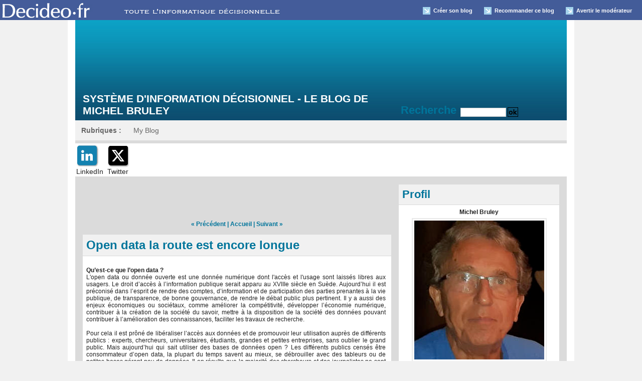

--- FILE ---
content_type: text/html; charset=UTF-8
request_url: https://www.decideo.fr/bruley/Open-data-la-route-est-encore-longue_a165.html
body_size: 9965
content:
<!DOCTYPE html PUBLIC "-//W3C//DTD XHTML 1.0 Strict//EN" "http://www.w3.org/TR/xhtml1/DTD/xhtml1-strict.dtd">
<html xmlns="http://www.w3.org/1999/xhtml" xmlns:og="http://ogp.me/ns#"  xml:lang="fr" lang="fr">
<head>
<title>Open data la route est encore longue</title>
 
<meta http-equiv="Content-Type" content="text/html; Charset=UTF-8" />
<meta name="author" lang="fr" content="Michel Bruley" />
<meta name="description" content="Qu’est-ce que l’open data ? L'open data ou donnée ouverte est une donnée numérique dont l'accès et l'usage sont laissés libres aux usagers. Le droit d’accès à l’information publique serait apparu a..." />

<meta name="geo.position" content="48.8962326;2.2575307" />
<meta property="og:type" content="article" />
<meta property="og:title" content="Open data la route est encore longue" />
<meta property="og:description" content="Qu’est-ce que l’open data ? L'open data ou donnée ouverte est une donnée numérique dont l'accès et l'usage sont laissés libres aux usagers. Le droit d’accès à l’information publique serait apparu au XVIIIe siècle en Suède. Aujourd’hui il est préconisé dans l’esprit de rendre des comptes,..." />
<meta property="og:site_name" content="Système d'Information Décisionnel | Blog de Michel Bruley" />
<meta property="twitter:card" content="summary_large_image" />
<meta property="twitter:title" content="Open data la route est encore longue" />
<meta property="twitter:description" content="Qu’est-ce que l’open data ? L'open data ou donnée ouverte est une donnée numérique dont l'accès et l'usage sont laissés libres aux usagers. Le droit d’accès à l’information publique serait apparu a..." />
<link rel="stylesheet" href="/bruley/var/style/style_1.css?v=1710845967" type="text/css" />
<link rel="alternate" media="only screen and (max-width: 640px)" href="https://www.decideo.fr/bruley/m/Open-data-la-route-est-encore-longue_a165.html" />
<link rel="canonical" href="https://www.decideo.fr/bruley/Open-data-la-route-est-encore-longue_a165.html" />
<link rel="alternate" type="application/rss+xml" title="RSS" href="/bruley/xml/syndication.rss" />
<link rel="alternate" type="application/atom+xml" title="ATOM" href="/bruley/xml/atom.xml" />
<link rel="icon" href="https://www.decideo.fr/favicon.ico?v=1559076248" type="image/x-icon" />
<link rel="shortcut icon" href="https://www.decideo.fr/favicon.ico?v=1559076248" type="image/x-icon" />
<script src="/bruley/_public/js/jquery-1.8.3.min.js?v=1731587507" type="text/javascript"></script>
<script src="/bruley/_public/js/compress_form.js?v=1731587507" type="text/javascript"></script>
<script src="/bruley/_public/js/jquery.tools-1.2.7.min.js?v=1731587507" type="text/javascript"></script>
<script src="/bruley/_public/js/compress_jquery.ibox.js?v=1731587507" type="text/javascript"></script>
<script src="/bruley/_public/js/compress_fonctions.js?v=1731587507" type="text/javascript"></script>
<script type="text/javascript">
/*<![CDATA[*//*---->*/
selected_page = ['article', '29128117'];

 var GBRedirectionMode = 'IF_FOUND';
/*--*//*]]>*/

</script>
<style type="text/css">
.mod_1955025 img, .mod_1955025 embed {
	 max-width: 589px;
}

</style>

<link rel="stylesheet" href="https://www.decideo.fr/var/style/style.1586545.css?v=1264791318" type="text/css" />
<link rel="stylesheet" href="https://www.decideo.fr/var/style/style.1586548.css?v=1264791318" type="text/css" />


<!-- Google Analytics -->
<script type="text/javascript">

  var _gaq = _gaq || [];
  _gaq.push(['_setAccount', 'UA-10546409-5']);
  _gaq.push(['_setDomainName', 'decideo.fr']);
  _gaq.push(['_setAllowHash', false]);
  _gaq.push(['_trackPageview']);

  (function() {
    var ga = document.createElement('script'); ga.type = 'text/javascript'; ga.async = true;
    ga.src = ('https:' == document.location.protocol ? 'https://ssl' : 'http://www') + '.google-analytics.com/ga.js';
    var s = document.getElementsByTagName('script')[0]; s.parentNode.insertBefore(ga, s);
  })();

</script>
 
</head>

<body class="mep1 home">

<!-- creablog_topbar 1586545 -->
<div id="mod_1586545" class="mod_1586545 wm-module fullbackground  module-creablog_topbar">
	 <div class="logo">
		 <a href="https://www.decideo.fr/index.php"><img src="https://www.decideo.fr/photo/titre_1586545.jpg?v=1220263409" alt="Actualités : analyse de données, Business Intelligence, Data Science, Big Data" /></a>
	 </div>
	 <div class="liens">
		 <img class="image middle nomargin" src="https://www.decideo.fr/_images/preset/puces/arrow57.png?v=1732287502" alt=""  /> 
		 <a href="https://www.decideo.fr/blogs/">Créer son blog</a>
		 <img class="image middle nomargin" src="https://www.decideo.fr/_images/preset/puces/arrow57.png?v=1732287502" alt=""  /> 
	 <a class="" id='pointeribox1' href="javascript:void(0)" rel="/bruley/index.php?preaction=ibox_topbar&amp;action=recommander&amp;ibox&amp;width=550"  title="">Recommander ce blog</a>

		 <img class="image middle nomargin" src="https://www.decideo.fr/_images/preset/puces/arrow57.png?v=1732287502" alt=""  /> 
	 <a class="" id='pointeribox2' href="javascript:void(0)" rel="/bruley/index.php?preaction=ibox_topbar&amp;action=alerter&amp;ibox&amp;width=550"  title="">Avertir le modérateur</a>

	 </div>
<div style="clear:both"></div>
</div>
<div id="ecart_after_1586545" class="ecart_col" style="display:none"><hr /></div>
<div id="main">
<!-- ********************************************** ZONE TITRE ********************************************** -->
<div id="main_inner">

<div id="z_col0">
<div class="z_col0_inner">

<!-- espace 1955028 -->
<div id="mod_1955028" class="mod_1955028 wm-module fullbackground "><hr /></div>
<div id="ecart_after_1955028" class="ecart_col0"><hr /></div>
<table cellpadding="0" cellspacing="0" id="mod_1955030" class="mod_1955030 wm-module module-responsive  module-combo nb-modules-2" style="position:relative">
<tr>
<td class="celcombo1">
<!-- titre 1955031 -->
<div id="ecart_before_1955031" class="ecart_col0 " style="display:none"><hr /></div>
<div id="mod_1955031" class="mod_1955031 wm-module fullbackground "><div class="fullmod">
	 <div class="titre"><a href="https://www.decideo.fr/bruley/">Système d'Information Décisionnel - Le blog de Michel Bruley</a></div>
</div></div>
</td>
<td class="celcombo2">
<!-- BLOG_recherche 2580875 -->
<div id="ecart_before_2580875" class="ecart_col0 " style="display:none"><hr /></div>
<div id="mod_2580875" class="mod_2580875 wm-module fullbackground  module-BLOG_recherche">
	 <form action="/bruley/search/" method="get">
		 <div class="cel1">
			 <label class="entete" for="keyword" style="vertical-align:bottom">Recherche </label>
			 <input type="text" id="keyword_2580875" name="keyword" class="button" style="width:87px" value=""/>
			 <input type="image" src="/_images/icones/ok_8.png?v=1731587505" alt="OK" title="OK" />
		 </div>
	 </form>
</div>
</td>
</tr>
</table>
<div id="ecart_after_1955030" class="ecart_col0"><hr /></div>

<!-- rubriques 1955029 -->
<div id="ecart_before_1955029" class="ecart_col0 " style="display:none"><hr /></div>
<div id="mod_1955029" class="mod_1955029 wm-module fullbackground  module-rubriques"><div class="fullmod">
	 <div class="liste_rubriques" style="_width:100%;_position:relative;">
		 <div class="entete left"><div class="fullmod">
			 <span>Rubriques :</span>
		 </div></div>
		 <div class="cel1 titre first">
			 <a href="/bruley/My-Blog_r0.html">
				 My Blog
			 </a>
		 </div>
		 <div class="break" style="_height:auto"></div>
	 </div>
</div></div>
<div id="ecart_after_1955029" class="ecart_col0"><hr /></div>

<!-- services_web2 3552732 -->
<div id="ecart_before_3552732" class="ecart_col0 " style="display:none"><hr /></div>
<div id="mod_3552732" class="mod_3552732 wm-module fullbackground  services_web2">
		 <div class="cel1">
					 <div class="lien">
						 <a href="http://www.linkedin.com/profile/edit?id=67207&amp;trk=hb_tab_pro_top" style="height: 46px; line-height: 46px" target="_blank"><img src="/_images/services_web2/set1/linkedin.png" alt="LinkedIn" title="LinkedIn" /></a>
						 <a href="http://www.linkedin.com/profile/edit?id=67207&amp;trk=hb_tab_pro_top" target="_blank">LinkedIn</a>
					 </div>
					 <div class="lien">
						 <a href="http://twitter.com/Michel_Bruley" style="height: 46px; line-height: 46px" target="_blank"><img src="/_images/services_web2/set1/twitter.png" alt="Twitter" title="Twitter" /></a>
						 <a href="http://twitter.com/Michel_Bruley" target="_blank">Twitter</a>
					 </div>
	 <div class="clear"></div>
		 </div>
</div>
</div>
</div>
<!-- ********************************************** FIN ZONE TITRE ****************************************** -->

<div id="z_centre">
<div class="z_centre_inner">

<!-- ********************************************** COLONNE 1 ********************************************** -->
<div class="z_colonne main-colonne" id="z_col1">
<div class="z_col_median z_col1_inner">

<!-- html 1586546 -->
	 <script type='text/javascript'>
var googletag = googletag || {};
googletag.cmd = googletag.cmd || [];
(function() {
var gads = document.createElement('script');
gads.async = true;
gads.type = 'text/javascript';
var useSSL = 'https:' == document.location.protocol;
gads.src = (useSSL ? 'https:' : 'http:') + 
'//www.googletagservices.com/tag/js/gpt.js';
var node = document.getElementsByTagName('script')[0];
node.parentNode.insertBefore(gads, node);
})();
</script>

<script type='text/javascript'>
googletag.cmd.push(function() {
googletag.defineSlot('/19151462/Decideo_Blogs_Leaderboard', [468, 60], 'div-gpt-ad-1324496596352-0').addService(googletag.pubads());
googletag.defineSlot('/19151462/Decideo_leaderboard', [728, 90], 'div-gpt-ad-1324496596352-1').addService(googletag.pubads());
googletag.defineSlot('/19151462/Decideo_news_R1', [300, 250], 'div-gpt-ad-1324496596352-2').addService(googletag.pubads());
googletag.defineSlot('/19151462/Decideo_news_Sky1', [160, 600], 'div-gpt-ad-1324496596352-3').addService(googletag.pubads());
googletag.defineSlot('/19151462/Decideo_rectangle', [300, 250], 'div-gpt-ad-1324496596352-4').addService(googletag.pubads());
googletag.pubads().enableSingleRequest();
googletag.enableServices();
});
</script>

<!-- html 4233218 -->
<div id="ecart_before_4233218" class="ecart_col1 responsive" style="display:none"><hr /></div>
	 <div align="center">
<!-- Decideo_Blogs_Leaderboard -->
<div id='div-gpt-ad-1324496596352-0' style='width:468px; height:60px;'>
<script type='text/javascript'>
googletag.cmd.push(function() { googletag.display('div-gpt-ad-1324496596352-0'); });
</script>
</div>
</div>
<br>

<!-- BLOG_main_com 1955025 -->
<div id="mod_1955025" class="mod_1955025 wm-module fullbackground module-responsive  BLOG_main_com type-1">
	 <div class="cel1">
		 <div class="navi">
			 <a href="/bruley/Analyse-de-donnees-et-techniques-de-raisonnement-de-persuasion_a169.html">« Précédent</a>
			 <span> | </span>
			 <a href="https://www.decideo.fr/bruley/">Accueil</a>
			 <span> | </span>
			 <a href="/bruley/Theorie-des-jeux-Strategie-de-cooperation-du-donnant-donnant_a164.html">Suivant »</a>
			 <div>&nbsp;</div>
		 </div>
	 <div class="general id1">
		 <div class="cel_entete" style="_height:100%;">
				 <div class="clear"></div>
			 <div class="objet-titre " style="text-align:left;">
			 <div class="titre" style="display:inline;">
					 <a  href="/bruley/Open-data-la-route-est-encore-longue_a165.html">Open data la route est encore longue</a>
			 </div>
			 </div>
		 </div>
		 <div class="cel_centre">
				 <div class="clear"></div>
			 <div class="objet-article objet-pj " style="text-align:;">
			 <div class="clear para_28350782 resize">
<div class="photo shadow right">
</div>
				 <div class="texte">
					 <div class="access">
						 					 <br />
					 <b>Qu’est-ce que l’open data ?</b>					 <br />
					 L'open data ou donnée ouverte est une donnée numérique dont l'accès et l'usage sont laissés libres aux usagers. Le droit d’accès à l’information publique serait apparu au XVIIIe siècle en Suède. Aujourd’hui il est préconisé dans l’esprit de rendre des comptes, d’information et de participation des parties prenantes à la vie publique, de transparence, de bonne gouvernance, de rendre le débat public plus pertinent. Il y a aussi des enjeux économiques ou sociétaux, comme améliorer la compétitivité, développer l’économie numérique, contribuer à la création de  la société du savoir, mettre à la disposition de la société des données pouvant contribuer à l’amélioration des connaissances, faciliter les travaux de recherche.					 <br />
					 					 <br />
					 Pour cela il est prôné de libéraliser l’accès aux données et de promouvoir leur utilisation auprès de différents publics : experts, chercheurs, universitaires, étudiants, grandes et petites entreprises, sans oublier le grand public. Mais aujourd’hui qui sait utiliser des bases de données open ? Les différents publics censés être consommateur d’open data, la plupart du temps savent au mieux, se débrouiller avec des tableurs ou de petites bases gérant peu de données. Il en résulte que la majorité des chercheurs et des journalistes ne sont pas à l’aise aujourd’hui avec l’open data. 					 <br />
					 					 <br />
					 <b>Où en est-on en matière d’open data ?</b>					 <br />
					 Il faut noter que la libéralisation des données publiques en est encore à ses balbutiements. Près de 12 ans après l’impulsion donnée par la commission européenne, sur la réutilisation des données publiques, il y a incontestablement des résultats. Cependant les pays les plus en pointe en sont à investir dans la création de structures pour libéraliser les données et voient des associations se créer qui relayent leurs efforts. La France est dans le peloton de tête. Le moins que l’on puisse dire, c’est qu’il y a encore un long chemin à faire					 <br />
					 					 <br />
					 <b>Quelles données sont éligibles à l’open data ?</b>					 <br />
					 L’Open Data ne concerne pas que les données publiques, mais aussi les données privées. Il s’agit de créer un écosystème à partir de données ouvertes : l’entreprise décide d’ouvrir certaines de ses données à des partenaires qui se chargeront de développer de nouveaux usages à partir des données de l’entreprise, d’autres données et de leur savoir-faire. Il y a quelques initiatives, comme le groupement français www.datac.fr  qui compte une quarantaine d’entreprises (grands groupes privés &amp; PME) et acteurs publics pour au-delà de la simple ouverture des données, concevoir et mettre en place de nouveaux services urbains. Il y a des secteurs traditionnels en pointe comme le Transport ou le Tourisme, ou des entreprises Sncf, La Poste … Il y a aussi des offres de conseils &amp; de services pour aider les entreprises à avancer dans ce domaine, notamment pour dégager des opportunités et mettre en œuvre des portails, des socles de type « Open Data ». 					 <br />
					 					 <br />
					 <b>Quel avenir pour l’open data ?</b>					 <br />
					 Force est donc de constater que la culture des données n’est pas encore bien développée aujourd’hui et que pour l’Open Data, la route est encore longue. Mais attention, si les données peuvent être un carburant pour l’innovation, pour la démocratie, elles ne vont pas changer le monde. C’est les gens qui le peuvent. Les données sont porteuses d’une part de vérité, mais pour être utiles, elles doivent être travaillées, elles doivent être contextualisées par exemple. C’est le fameux cycle, données, information, connaissance, et cela ne suffit pas, car au-delà de la connaissance, seule l’action est porteuse de valeur.					 <br />
					 					 <br />
					 <b>Quelques exemples de sites d’open data :</b>					 <br />
					 •	<a class="liens" href="https://www-cavgp.opendata.arcgis.com/">le Site open data de Versailles Grand Parc</a>					 <br />
					 •	<a class="liens" href="https://opendata.hauts-de-seine.fr/page/accueil/">le Site open data des Hauts-de-Seine</a>					 <br />
					 •	<a class="liens" href="https://data.sncf.com/explore/?sort=modified">le Site open data de la SNCF </a>					 <br />
					 •	<a class="liens" href="https://www.data.gouv.fr/fr/">la Plateforme ouverte des données publiques françaises </a>					 <br />
					 					 <br />
					 					 <br />
					 ***					 <br />
					 
					 </div>
				 </div>
			 </div>
	 <br/>
			 </div>
			 <div class="clear"></div>
		 </div>
		 <div class="cel_pied" style="_height:100%;">
				 <div class="clear"></div>
				 <div class="clear"></div>
			 <div class="objet-pied objet-permalien objet-commentaire " style="text-align:left;">
				 <span class="pied_page">Rédigé par Michel Bruley le Vendredi 21 Décembre 2018 à 10:21</span>
				 <span class="pied_page"> | </span>
				 <a class="pied_page" href="/bruley/Open-data-la-route-est-encore-longue_a165.html">Permalien</a>
				 <span class="pied_page"> | </span>
				 <a class="pied_page" href="/bruley/Open-data-la-route-est-encore-longue_a165.html?com#comments">
					 <img src="/_images/icones/bulle_com.png" style="vertical-align:middle" alt="Commentaires" /> {0}
				 </a>
			 </div>
		 </div>
	 </div>
	 </div>
</div>
<div id="ecart_after_1955025" class="ecart_col1"><hr /></div>

<!-- html 1586547 -->
<div id="ecart_before_1586547" class="ecart_col1 responsive" style="display:none"><hr /></div>
	 <div align="center">
<!-- Decideo_Blogs_Leaderboard -->
<div id='div-gpt-ad-1324496596352-0' style='width:468px; height:60px;'>
<script type='text/javascript'>
googletag.cmd.push(function() { googletag.display('div-gpt-ad-1324496596352-0'); });
</script>
</div>
</div>
<br>

<!-- xml 1586548 -->
<div id="ecart_before_1586548" class="ecart_col1 responsive" style="display:none"><hr /></div>
<div id="mod_1586548" class="mod_1586548 wm-module fullbackground  module-xml">
	 <div class="entete retrait_entete_"><div class="fullmod">
		 <span>> A LIRE EN CE MOMENT SUR DECIDEO</span>
	 </div></div>
	 <ul class="xml">
		 <li class="cel1 first">
			 <h3 class="titre">
					 <img class="image middle nomargin" src="https://www.decideo.fr/_images/preset/puces/arrow29.gif?v=1732287502" alt=""  /> 
				 <a href="https://www.decideo.fr/IA-industrielle-sans-donnees-fiables-l-intelligence-artificielle-est-inutile_a14525.html"  target="_blank">
					 IA industrielle : sans données fiables, l’intelligence artificielle est inutile
				 </a>
			 </h3>
			 <div class="photo">
				 <a href="https://www.decideo.fr/IA-industrielle-sans-donnees-fiables-l-intelligence-artificielle-est-inutile_a14525.html"  target="_blank"><img src="https://www.decideo.fr/photo/art/imagette/93826738-65509478.jpg" class="image" width="48" alt="https://www.decideo.fr/IA-industrielle-sans-donnees-fiables-l-intelligence-artificielle-est-inutile_a14525.html" /></a>
			 </div>
			 <div class="texte">
				 <a href="https://www.decideo.fr/IA-industrielle-sans-donnees-fiables-l-intelligence-artificielle-est-inutile_a14525.html"  target="_blank">L’intelligence artificielle s’impose aujourd’hui comme un levier stratégique dans l’industrie. Maintenance prédictive, optimisation des procédés...</a>
			 </div>
			 <div class="clear"></div>
		 </li>
		 <li class="cel2">
			 <h3 class="titre">
					 <img class="image middle nomargin" src="https://www.decideo.fr/_images/preset/puces/arrow29.gif?v=1732287502" alt=""  /> 
				 <a href="https://www.decideo.fr/Selon-la-quatrieme-etude-de-Precisely-et-LeBow-la-confiance-dans-l-IA-depasse-le-niveau-de-preparation-alors-que-les_a14524.html"  target="_blank">
					 Selon la quatrième étude de Precisely et LeBow, la confiance dans l'IA dépasse le niveau de préparation, alors que les lacunes en matière d'intégrité des données persistent
				 </a>
			 </h3>
			 <div class="texte">
				 <a href="https://www.decideo.fr/Selon-la-quatrieme-etude-de-Precisely-et-LeBow-la-confiance-dans-l-IA-depasse-le-niveau-de-preparation-alors-que-les_a14524.html"  target="_blank">L'étude menée par Precisely et le Center for Applied AI and Business Analytics du LeBow College of Business de l'université Drexel révèle des lacune...</a>
			 </div>
		 </li>
		 <li class="cel1">
			 <h3 class="titre">
					 <img class="image middle nomargin" src="https://www.decideo.fr/_images/preset/puces/arrow29.gif?v=1732287502" alt=""  /> 
				 <a href="https://www.decideo.fr/AESIO-Mutuelle-accelere-son-utilisation-des-donnees-avec-Qlik-Cloud_a14523.html"  target="_blank">
					 AÉSIO Mutuelle accélère son utilisation des données avec Qlik Cloud
				 </a>
			 </h3>
			 <div class="texte">
				 <a href="https://www.decideo.fr/AESIO-Mutuelle-accelere-son-utilisation-des-donnees-avec-Qlik-Cloud_a14523.html"  target="_blank">Les équipes métier d'AÉSIO Mutuelle exploitent en toute autonomie les données de l'entreprise pour gagner en réactivité et développer sa dat...</a>
			 </div>
		 </li>
		 <li class="cel2">
			 <h3 class="titre">
					 <img class="image middle nomargin" src="https://www.decideo.fr/_images/preset/puces/arrow29.gif?v=1732287502" alt=""  /> 
				 <a href="https://www.decideo.fr/IA-interdites-quand-l-usage-devient-risque-et-inacceptable_a14522.html"  target="_blank">
					 IA interdites : quand l’usage devient risqué et inacceptable
				 </a>
			 </h3>
			 <div class="photo">
				 <a href="https://www.decideo.fr/IA-interdites-quand-l-usage-devient-risque-et-inacceptable_a14522.html"  target="_blank"><img src="https://www.decideo.fr/photo/art/imagette/93811204-65502622.jpg" class="image" width="48" alt="https://www.decideo.fr/IA-interdites-quand-l-usage-devient-risque-et-inacceptable_a14522.html" /></a>
			 </div>
			 <div class="texte">
				 <a href="https://www.decideo.fr/IA-interdites-quand-l-usage-devient-risque-et-inacceptable_a14522.html"  target="_blank">L’intelligence artificielle s’installe partout dans les organisations, des administrations aux plateformes en ligne. Derrière cette accélération s...</a>
			 </div>
			 <div class="clear"></div>
		 </li>
		 <li class="cel1">
			 <h3 class="titre">
					 <img class="image middle nomargin" src="https://www.decideo.fr/_images/preset/puces/arrow29.gif?v=1732287502" alt=""  /> 
				 <a href="https://www.decideo.fr/Etude-IBM-l-IA-moteur-d-une-croissance-plus-intelligente-des-entreprises-en-France-d-ici-2030_a14521.html"  target="_blank">
					 Etude IBM : l’IA, moteur d’une croissance plus intelligente des entreprises en France d’ici 2030
				 </a>
			 </h3>
			 <div class="texte">
				 <a href="https://www.decideo.fr/Etude-IBM-l-IA-moteur-d-une-croissance-plus-intelligente-des-entreprises-en-France-d-ici-2030_a14521.html"  target="_blank">En France : 80 % des dirigeants prévoient une contribution significative de l’IA aux revenus de leur entreprise d’ici 2030. Les dirigeants prévoien...</a>
			 </div>
		 </li>
		 <li class="cel2">
			 <h3 class="titre">
					 <img class="image middle nomargin" src="https://www.decideo.fr/_images/preset/puces/arrow29.gif?v=1732287502" alt=""  /> 
				 <a href="https://www.decideo.fr/ABBYY-lance-Vantage-3-0-integrant-directement-l-IA-generative-et-offrant-des-capacites-avancees-de-conformite-et-de_a14520.html"  target="_blank">
					 ABBYY lance Vantage 3.0, intégrant directement l’IA générative et offrant des capacités avancées de conformité et de confidentialité
				 </a>
			 </h3>
			 <div class="texte">
				 <a href="https://www.decideo.fr/ABBYY-lance-Vantage-3-0-integrant-directement-l-IA-generative-et-offrant-des-capacites-avancees-de-conformite-et-de_a14520.html"  target="_blank">Des améliorations supplémentaires aident les organisations à optimiser les flux de travail documentaires, à réduire les coûts de traitement et...</a>
			 </div>
		 </li>
		 <li class="cel1">
			 <h3 class="titre">
					 <img class="image middle nomargin" src="https://www.decideo.fr/_images/preset/puces/arrow29.gif?v=1732287502" alt=""  /> 
				 <a href="https://www.decideo.fr/Sage-Copilot-place-l-IA-au-coeur-des-ERP-des-PME-industrielles-et-de-la-distribution_a14519.html"  target="_blank">
					 Sage Copilot place l’IA au cœur des ERP des PME industrielles et de la distribution
				 </a>
			 </h3>
			 <div class="texte">
				 <a href="https://www.decideo.fr/Sage-Copilot-place-l-IA-au-coeur-des-ERP-des-PME-industrielles-et-de-la-distribution_a14519.html"  target="_blank">Sage, éditeur de solutions de gestion pour les petites et moyennes entreprises (PME), annonce l’intégration de Sage Copilot à Sage Operation...</a>
			 </div>
		 </li>
		 <li class="cel2">
			 <h3 class="titre">
					 <img class="image middle nomargin" src="https://www.decideo.fr/_images/preset/puces/arrow29.gif?v=1732287502" alt=""  /> 
				 <a href="https://www.decideo.fr/Fivetran-structure-l-alimentation-data-temps-reel-de-Saint-Maclou_a14518.html"  target="_blank">
					 Fivetran structure l’alimentation data temps réel de Saint-Maclou
				 </a>
			 </h3>
			 <div class="texte">
				 <a href="https://www.decideo.fr/Fivetran-structure-l-alimentation-data-temps-reel-de-Saint-Maclou_a14518.html"  target="_blank">Stack de données : Fivetran, Snowflake, DBT Core, Qlik Cloud Connecteurs : près de 15 connecteurs Fivetran (SQL Server, ERP, WMS, Salesforce, source...</a>
			 </div>
		 </li>
		 <li class="cel1">
			 <h3 class="titre">
					 <img class="image middle nomargin" src="https://www.decideo.fr/_images/preset/puces/arrow29.gif?v=1732287502" alt=""  /> 
				 <a href="https://www.decideo.fr/IBM-lance-le-service-Enterprise-Advantage-pour-aider-les-entreprises-a-deployer-l-IA-agentique-a-grande-echelle_a14517.html"  target="_blank">
					 IBM lance le service Enterprise Advantage pour aider les entreprises à déployer l’IA agentique à grande échelle
				 </a>
			 </h3>
			 <div class="texte">
				 <a href="https://www.decideo.fr/IBM-lance-le-service-Enterprise-Advantage-pour-aider-les-entreprises-a-deployer-l-IA-agentique-a-grande-echelle_a14517.html"  target="_blank">Ce nouveau service de conseil basé sur l’IA fournit une plateforme sécurisée, des standards partagés et des ressources IA réutilisables pour aide...</a>
			 </div>
		 </li>
		 <li class="cel2 last">
			 <h3 class="titre">
					 <img class="image middle nomargin" src="https://www.decideo.fr/_images/preset/puces/arrow29.gif?v=1732287502" alt=""  /> 
				 <a href="https://www.decideo.fr/Atos-reconnu-comme-leader-dans-le-Provider-Lens-2025-d-ISG-pour-les-services-d-analytique-avancee-et-d-IA_a14516.html"  target="_blank">
					 Atos reconnu comme leader dans le Provider Lens 2025 d’ISG pour les services d'analytique avancée et d'IA
				 </a>
			 </h3>
			 <div class="texte">
				 <a href="https://www.decideo.fr/Atos-reconnu-comme-leader-dans-le-Provider-Lens-2025-d-ISG-pour-les-services-d-analytique-avancee-et-d-IA_a14516.html"  target="_blank">Atos, un leader mondial de la transformation digitale accélérée par l’IA, a été positionné comme leader dans le rapport ISG Provider Lens® Advance...</a>
			 </div>
		 </li>
	 </ul>
</div>
</div>
</div>
<!-- ********************************************** FIN COLONNE 1 ****************************************** -->

<!-- ********************************************** COLONNE 2 ********************************************** -->
<div class="z_colonne" id="z_col2">
<div class="z_col_median z_col2_inner">

<!-- BLOG_presentation 1955020 -->
<div id="mod_1955020" class="mod_1955020 wm-module fullbackground  module-BLOG_presentation">
	 <div class="entete"><div class="fullmod">
		 <span>Profil</span>
	 </div></div>
	 <div class="cel1">
		 <div class="titre">
			 Michel Bruley
		 </div>
		 <div class="titre photo">
			 <img src="/bruley/photo/mod-1955020-1.png?v=1603369494" style="max-width:304px" class="image" alt="Michel Bruley" />
		 </div>
		 <div class="clear"></div>
	 </div>
</div>
<div id="ecart_after_1955020" class="ecart_col2"><hr /></div>

<!-- annuaire 1955026 -->
<div id="mod_1955026" class="mod_1955026 wm-module fullbackground  module-annuaire">
	 <div class="entete"><div class="fullmod">
		 <span>Liste de liens</span>
	 </div></div>
	 <div class="annuaire">
		 <div class="cel1 first">
			 <div class="inner">
			 <div class="lien">
				 <a target="_blank" href="https://www.decideo.fr/bruley/docs/5%20-%20Propos%20sur%20d%27%27autres%20sujets%202025.pdf">Propos sur divers sujets - (Compilation n°1)</a>
			 </div>
				 <div class="clear"></div>
			 </div>
		 </div>
		 <div class="cel1">
			 <div class="inner">
			 <div class="lien">
				 <a target="_blank" href="https://www.decideo.fr/bruley/docs/1%20-%20SID.pdf">Système d’information décisionnel (n°2) </a>
			 </div>
				 <div class="clear"></div>
			 </div>
		 </div>
		 <div class="cel1">
			 <div class="inner">
			 <div class="lien">
				 <a target="_blank" href="https://www.decideo.fr/bruley/docs/3%20-%20Religion%202025.pdf">Religion - (compilation n°2)</a>
			 </div>
				 <div class="clear"></div>
			 </div>
		 </div>
		 <div class="cel1">
			 <div class="inner">
			 <div class="lien">
				 <a target="_blank" href="https://www.decideo.fr/bruley/docs/2%20-%20Histoire%202025.pdf">Histoire - (Compilation n°2)</a>
			 </div>
				 <div class="clear"></div>
			 </div>
		 </div>
		 <div class="cel1">
			 <div class="inner">
			 <div class="lien">
				 <a target="_blank" href="https://www.decideo.fr/bruley/docs/4%20-%20Famille.pdf">Textes de famille</a>
			 </div>
				 <div class="clear"></div>
			 </div>
		 </div>
		 <div class="cel1">
			 <div class="inner">
			 <div class="lien">
				 <a target="_blank" href="https://mabatim.info/author/brum2132/">Mes contributions à M@batim</a>
			 </div>
				 <div class="clear"></div>
			 </div>
		 </div>
		 <div class="cel1">
			 <div class="inner">
			 <div class="lien">
				 <a target="_blank" href="http://www.decideo.fr/author/michel-bruley/?">Une partie de mes contributions à DECIDEO</a>
			 </div>
				 <div class="clear"></div>
			 </div>
		 </div>
		 <div class="cel1">
			 <div class="inner">
			 <div class="lien">
				 <a target="_blank" href="https://twitter.com/Michel_Bruley">Mon compte Twitter</a>
			 </div>
				 <div class="clear"></div>
			 </div>
		 </div>
		 <div class="cel1">
			 <div class="inner">
			 <div class="lien">
				 <a target="_blank" href="http://fr.scribd.com/mbruley_1">Mon compte Scribd</a>
			 </div>
				 <div class="clear"></div>
			 </div>
		 </div>
		 <div class="cel1">
			 <div class="inner">
			 <div class="lien">
				 <a target="_blank" href="http://fr.slideshare.net/MichelBruley">Mon compte Slides Share </a>
			 </div>
				 <div class="clear"></div>
			 </div>
		 </div>
		 <div class="cel1">
			 <div class="inner">
			 <div class="lien">
				 <a target="_blank" href="http://bruley.over-blog.com/">My blog in English</a>
			 </div>
				 <div class="clear"></div>
			 </div>
		 </div>
		 <div class="cel1 last">
			 <div class="inner">
			 <div class="lien">
				 <a target="_blank" href="http://www.linkedin.com/in/michelbruley">Profil linkedin de Michel Bruley</a>
			 </div>
				 <div class="clear"></div>
			 </div>
		 </div>
	 </div>
</div>
<div id="ecart_after_1955026" class="ecart_col2"><hr /></div>

<!-- BLOG_recent 1955022 -->
<div id="ecart_before_1955022" class="ecart_col2 responsive" style="display:none"><hr /></div>
<div id="mod_1955022" class="mod_1955022 wm-module fullbackground  module-BLOG_recent">
	 <div class="entete"><div class="fullmod">
		 <span>Dernières notes</span>
	 </div></div>
	 <div class="notes">
		 <div class="cel1 first">
			 <div class="titre">
				 <a href="/bruley/Aphorismes-et-citations-peuvent-aider-a-notre-reflexion-7e-serie_a243.html">Aphorismes et citations peuvent aider à notre réflexion : 7e série</a>
				 <span class="date"> 19/01/2026</span>
			 </div>
		 </div>
		 <div class="cel1">
			 <div class="titre">
				 <a href="/bruley/Aphorismes-et-citations-peuvent-aider-a-notre-reflexion-6e-serie_a241.html">Aphorismes et citations peuvent aider à notre réflexion : 6e série</a>
				 <span class="date"> 22/12/2025</span>
			 </div>
		 </div>
		 <div class="cel1">
			 <div class="titre">
				 <a href="/bruley/Aphorismes-et-citations-peuvent-aider-a-notre-reflexion-5e-serie_a240.html">Aphorismes et citations peuvent aider à notre réflexion : 5e série</a>
				 <span class="date"> 24/11/2025</span>
			 </div>
		 </div>
		 <div class="cel1">
			 <div class="titre">
				 <a href="/bruley/Aphorismes-et-citations-peuvent-aider-a-notre-reflexion-4e-serie_a239.html">Aphorismes et citations peuvent aider à notre réflexion : 4e série</a>
				 <span class="date"> 20/10/2025</span>
			 </div>
		 </div>
		 <div class="cel1">
			 <div class="titre">
				 <a href="/bruley/Aphorismes-et-citations-peuvent-aider-a-notre-reflexion-3e-serie-2e-partie_a238.html">Aphorismes et citations peuvent aider à notre réflexion : 3e série – 2e partie</a>
				 <span class="date"> 25/09/2025</span>
			 </div>
		 </div>
		 <div class="cel1">
			 <div class="titre">
				 <a href="/bruley/Aphorismes-et-citations-peuvent-aider-a-notre-reflexion-3e-serie_a237.html">Aphorismes et citations peuvent aider à notre réflexion : 3e série</a>
				 <span class="date"> 21/08/2025</span>
			 </div>
		 </div>
		 <div class="cel1">
			 <div class="titre">
				 <a href="/bruley/Aphorismes-et-citations-peuvent-aider-a-notre-reflexion-2-serie-2e-partie_a235.html">Aphorismes et citations peuvent aider à notre réflexion : 2° série – 2e partie</a>
				 <span class="date"> 27/07/2025</span>
			 </div>
		 </div>
		 <div class="cel1">
			 <div class="titre">
				 <a href="/bruley/Aphorismes-et-citations-peuvent-aider-a-notre-reflexion-2-serie-1-partie_a234.html">Aphorismes et citations peuvent aider à notre réflexion : 2° série – 1° partie</a>
				 <span class="date"> 30/06/2025</span>
			 </div>
		 </div>
		 <div class="cel1">
			 <div class="titre">
				 <a href="/bruley/Aphorismes-et-citations-peuvent-aider-a-notre-reflexion-1-serie_a232.html">Aphorismes et citations peuvent aider à notre réflexion : 1° série</a>
				 <span class="date"> 08/05/2025</span>
			 </div>
		 </div>
		 <div class="cel1 last">
			 <div class="titre">
				 <a href="/bruley/Politique-instrumentalisation-faiblesse-interventionnisme_a231.html">Politique : instrumentalisation, faiblesse, interventionnisme …</a>
				 <span class="date"> 26/01/2025</span>
			 </div>
		 </div>
	 </div>
</div>
<div id="ecart_after_1955022" class="ecart_col2"><hr /></div>

<!-- galerie 1955095 -->
<div id="mod_1955095" class="mod_1955095  module-galerie type-1"><div class="fullmod">
	 <div class="entete"><div class="fullmod">
		 <span>Galerie</span>
	 </div></div>
			 <div class="cel1 alone nb-col-3  without_text" style="overflow:hidden;padding-top:7px;padding-bottom:7px">
				 <div class="col clear-x2 clear-x3 clear-x4" style="float:left;position:relative;width:91px;;">
					 <a href="https://www.decideo.fr/bruley/photos/scan0578-jpg_gp491249.html"><img src="https://www.decideo.fr/bruley/photo/gal/min/mgal-491249.jpg?v=1236424895" alt="scan0578.jpg" title="scan0578.jpg" width="88" class="vignette" style=";" /></a>
				 </div>
				 <div class="col" style="float:left;position:relative;width:91px;;">
					 <a href="https://www.decideo.fr/bruley/photos/B6-JPG_gp482061.html"><img src="https://www.decideo.fr/bruley/photo/gal/min/mgal-482061.jpg?v=1235662513" alt="B6.JPG" title="B6.JPG" width="88" class="vignette" style=";" /></a>
				 </div>
				 <div class="col clear-x2" style="float:left;position:relative;width:91px;;margin-right:0">
					 <a href="https://www.decideo.fr/bruley/photos/B1-JPG_gp482058.html"><img src="https://www.decideo.fr/bruley/photo/gal/min/mgal-482058.jpg?v=1235662474" alt="B1.JPG" title="B1.JPG" width="88" class="vignette" style=";" /></a>
				 </div>
				 <div class="clear"></div>
				 <div class="col clear-x3" style="float:left;position:relative;width:91px;;">
					 <a href="https://www.decideo.fr/bruley/photos/A-JPG_gp482055.html"><img src="https://www.decideo.fr/bruley/photo/gal/min/mgal-482055.jpg?v=1235662452" alt="A.JPG" title="A.JPG" width="88" class="vignette" style=";" /></a>
				 </div>
				 <div class="col clear-x2 clear-x4" style="float:left;position:relative;width:91px;;">
					 <a href="https://www.decideo.fr/bruley/photos/B4-jpg_gp482060.html"><img src="https://www.decideo.fr/bruley/photo/gal/min/mgal-482060.jpg?v=1235662503" alt="B4.jpg" title="B4.jpg" width="88" class="vignette" style=";" /></a>
				 </div>
				 <div class="col" style="float:left;position:relative;width:91px;;margin-right:0">
					 <a href="https://www.decideo.fr/bruley/photos/B8-jpg_gp482063.html"><img src="https://www.decideo.fr/bruley/photo/gal/min/mgal-482063.jpg?v=1235662521" alt="B8.jpg" title="B8.jpg" width="88" class="vignette" style=";" /></a>
				 </div>
				 <div class="clear"></div>
				 <div class="clear clearimportant"></div>
			 </div>
</div></div>
<div id="ecart_after_1955095" class="ecart_col2"><hr /></div>

<!-- BLOG_feed 1955023 -->
<div id="ecart_before_1955023" class="ecart_col2 responsive" style="display:none"><hr /></div>
<div id="mod_1955023" class="mod_1955023 wm-module fullbackground  module-BLOG_feed">
	 <div class="cel1">
		 <div class="texte">
			 <a target="_blank" href="/bruley/xml/syndication.rss"><img src="/_images/icones/rss.gif" alt="RSS" class="image" /></a>
			 <a target="_blank" href="/bruley/xml/atom.xml"><img src="/_images/icones/atom.gif" alt="ATOM" class="image" /></a>
			 <a target="_blank" href="/bruley/xml/comment.rss"><img src="/_images/icones/syndication-rss-comment.gif" alt="RSS comment" class="image" /></a>
			 <a target="_blank" href="/bruley/xml/podcast.xml"><img src="/_images/icones/rss-podcast.gif" alt="PODCAST" class="image" /></a>
			 <a target="_blank" href="https://www.decideo.fr/bruley/m/"><img src="/_images/icones/rss-mobile.gif" alt="Mobile" class="image" /></a>
		 </div>
	 </div>
</div>
<div id="ecart_after_1955023" class="ecart_col2"><hr /></div>

<!-- BLOG_archive 1955021 -->
<div id="mod_1955021" class="mod_1955021 wm-module fullbackground  module-BLOG_archive">
	 <div class="entete"><div class="fullmod">
		 <span>Archives</span>
	 </div></div>
	 <div class="inner">
		 <ul class="liste_agenda">
			 <li class="cel1 first">
				 <div class="timeline">
					 <a href="/bruley/archives/2026/01/">Janvier&nbsp;2026&nbsp;(1)</a>
				 </div>
			 </li>
			 <li class="cel1">
				 <div class="timeline">
					 <a href="/bruley/archives/2025/12/">Décembre&nbsp;2025&nbsp;(1)</a>
				 </div>
			 </li>
			 <li class="cel1">
				 <div class="timeline">
					 <a href="/bruley/archives/2025/11/">Novembre&nbsp;2025&nbsp;(1)</a>
				 </div>
			 </li>
			 <li class="cel1">
				 <div class="timeline">
					 <a href="/bruley/archives/2025/10/">Octobre&nbsp;2025&nbsp;(1)</a>
				 </div>
			 </li>
			 <li class="cel1">
				 <div class="timeline">
					 <a href="/bruley/archives/2025/09/">Septembre&nbsp;2025&nbsp;(1)</a>
				 </div>
			 </li>
			 <li class="cel1">
				 <div class="timeline">
					 <a href="/bruley/archives/2025/08/">Août&nbsp;2025&nbsp;(1)</a>
				 </div>
			 </li>
			 <li class="cel1">
				 <div class="timeline">
					 <a href="/bruley/archives/2025/07/">Juillet&nbsp;2025&nbsp;(1)</a>
				 </div>
			 </li>
			 <li class="cel1">
				 <div class="timeline">
					 <a href="/bruley/archives/2025/06/">Juin&nbsp;2025&nbsp;(1)</a>
				 </div>
			 </li>
			 <li class="cel1">
				 <div class="timeline">
					 <a href="/bruley/archives/2025/05/">Mai&nbsp;2025&nbsp;(1)</a>
				 </div>
			 </li>
			 <li class="cel1">
				 <div class="timeline">
					 <a href="/bruley/archives/2025/01/">Janvier&nbsp;2025&nbsp;(1)</a>
				 </div>
			 </li>
			 <li class="cel1">
				 <div class="timeline">
					 <a href="/bruley/archives/2024/10/">Octobre&nbsp;2024&nbsp;(1)</a>
				 </div>
			 </li>
			 <li class="cel1">
				 <div class="timeline">
					 <a href="/bruley/archives/2024/09/">Septembre&nbsp;2024&nbsp;(1)</a>
				 </div>
			 </li>
			 <li class="cel1">
				 <div class="timeline">
					 <a href="/bruley/archives/2024/07/">Juillet&nbsp;2024&nbsp;(1)</a>
				 </div>
			 </li>
			 <li class="cel1">
				 <div class="timeline">
					 <a href="/bruley/archives/2024/04/">Avril&nbsp;2024&nbsp;(1)</a>
				 </div>
			 </li>
			 <li class="cel1">
				 <div class="timeline">
					 <a href="/bruley/archives/2024/03/">Mars&nbsp;2024&nbsp;(1)</a>
				 </div>
			 </li>
			 <li class="cel1">
				 <div class="timeline">
					 <a href="/bruley/archives/2024/01/">Janvier&nbsp;2024&nbsp;(1)</a>
				 </div>
			 </li>
			 <li class="cel1">
				 <div class="timeline">
					 <a href="/bruley/archives/2023/09/">Septembre&nbsp;2023&nbsp;(1)</a>
				 </div>
			 </li>
			 <li class="cel1">
				 <div class="timeline">
					 <a href="/bruley/archives/2023/07/">Juillet&nbsp;2023&nbsp;(1)</a>
				 </div>
			 </li>
			 <li class="cel1">
				 <div class="timeline">
					 <a href="/bruley/archives/2023/05/">Mai&nbsp;2023&nbsp;(1)</a>
				 </div>
			 </li>
			 <li class="cel1">
				 <div class="timeline">
					 <a href="/bruley/archives/2023/04/">Avril&nbsp;2023&nbsp;(1)</a>
				 </div>
			 </li>
			 <li class="cel1">
				 <div class="timeline">
					 <a href="/bruley/archives/2023/01/">Janvier&nbsp;2023&nbsp;(1)</a>
				 </div>
			 </li>
			 <li class="cel1">
				 <div class="timeline">
					 <a href="/bruley/archives/2022/11/">Novembre&nbsp;2022&nbsp;(1)</a>
				 </div>
			 </li>
			 <li class="cel1">
				 <div class="timeline">
					 <a href="/bruley/archives/2022/09/">Septembre&nbsp;2022&nbsp;(1)</a>
				 </div>
			 </li>
			 <li class="cel1">
				 <div class="timeline">
					 <a href="/bruley/archives/2022/07/">Juillet&nbsp;2022&nbsp;(1)</a>
				 </div>
			 </li>
			 <li class="cel1">
				 <div class="timeline">
					 <a href="/bruley/archives/2022/05/">Mai&nbsp;2022&nbsp;(1)</a>
				 </div>
			 </li>
			 <li class="cel1">
				 <div class="timeline">
					 <a href="/bruley/archives/2022/03/">Mars&nbsp;2022&nbsp;(1)</a>
				 </div>
			 </li>
			 <li class="cel1">
				 <div class="timeline">
					 <a href="/bruley/archives/2022/01/">Janvier&nbsp;2022&nbsp;(2)</a>
				 </div>
			 </li>
			 <li class="cel1">
				 <div class="timeline">
					 <a href="/bruley/archives/2021/12/">Décembre&nbsp;2021&nbsp;(1)</a>
				 </div>
			 </li>
			 <li class="cel1">
				 <div class="timeline">
					 <a href="/bruley/archives/2021/10/">Octobre&nbsp;2021&nbsp;(1)</a>
				 </div>
			 </li>
			 <li class="cel1">
				 <div class="timeline">
					 <a href="/bruley/archives/2021/09/">Septembre&nbsp;2021&nbsp;(1)</a>
				 </div>
			 </li>
			 <li class="cel1">
				 <div class="timeline">
					 <a href="/bruley/archives/2021/08/">Août&nbsp;2021&nbsp;(1)</a>
				 </div>
			 </li>
			 <li class="cel1">
				 <div class="timeline">
					 <a href="/bruley/archives/2021/07/">Juillet&nbsp;2021&nbsp;(1)</a>
				 </div>
			 </li>
			 <li class="cel1">
				 <div class="timeline">
					 <a href="/bruley/archives/2021/06/">Juin&nbsp;2021&nbsp;(1)</a>
				 </div>
			 </li>
			 <li class="cel1">
				 <div class="timeline">
					 <a href="/bruley/archives/2021/05/">Mai&nbsp;2021&nbsp;(1)</a>
				 </div>
			 </li>
			 <li class="cel1">
				 <div class="timeline">
					 <a href="/bruley/archives/2021/04/">Avril&nbsp;2021&nbsp;(1)</a>
				 </div>
			 </li>
			 <li class="cel1">
				 <div class="timeline">
					 <a href="/bruley/archives/2021/03/">Mars&nbsp;2021&nbsp;(1)</a>
				 </div>
			 </li>
			 <li class="cel1">
				 <div class="timeline">
					 <a href="/bruley/archives/2021/02/">Février&nbsp;2021&nbsp;(1)</a>
				 </div>
			 </li>
			 <li class="cel1 last">
				 <div class="timeline">
					 <a href="/bruley/archives/2021/01/">Janvier&nbsp;2021&nbsp;(1)</a>
				 </div>
			 </li>
		 </ul>
	 </div>
</div>
<div id="ecart_after_1955021" class="ecart_col2"><hr /></div>

<!-- rubriques 62124127 -->
<div id="ecart_before_62124127" class="ecart_col2 responsive" style="display:none"><hr /></div>
<div id="mod_62124127" class="mod_62124127 wm-module fullbackground  module-rubriques"><div class="fullmod">
	 <div class="entete"><div class="fullmod">
		 <span>Rubriques</span>
	 </div></div>
	 <div class="liste_rubriques" style="_width:100%;_position:relative;">
		 <div class="cel1 titre first">
			 <a href="/bruley/My-Blog_r0.html">
				 My Blog
			 </a>
		 </div>
	 </div>
</div></div>
<div id="ecart_after_62124127" class="ecart_col2"><hr /></div>

<!-- rubriques 62124134 -->
<div id="ecart_before_62124134" class="ecart_col2 responsive" style="display:none"><hr /></div>
<div id="mod_62124134" class="mod_62124134 wm-module fullbackground  module-rubriques"><div class="fullmod">
	 <div class="entete"><div class="fullmod">
		 <span>Rubriques</span>
	 </div></div>
	 <div class="liste_rubriques" style="_width:100%;_position:relative;">
		 <div class="cel1 titre first">
			 <a href="/bruley/My-Blog_r0.html">
				 My Blog
			 </a>
		 </div>
	 </div>
</div></div>
</div>
</div>
<!-- ********************************************** FIN COLONNE 2 ****************************************** -->

</div>
</div>

<!-- ********************************************** ZONE OURS ********************************************** -->
<div id="z_col100">
<div class="z_col100_inner">

<!-- BLOG_ours 1955024 -->
<div id="mod_1955024" class="mod_1955024 wm-module fullbackground  module-BLOG_ours"><div class="fullmod">
	 <div class="legal">
		 
	 </div>
	 <div class="bouton">
	 </div>
	 <div class="bouton">
		 <a href="http://www.wmaker.net/" target="_blank" title="Créer son site web avec WMaker.net">Powered by WM</a>
	 </div>
</div></div>
</div>
</div>
<!-- ********************************************** FIN ZONE OURS ****************************************** -->

</div>
</div>
<script type="text/javascript">
/*<![CDATA[*//*---->*/

ok_search = false;
var search = document.location.pathname.replace(/^(.*)\/search\/([^\/]+)\/?(.*)$/, '$2');
if (search != '' && search != document.location.pathname)   { 
    ok_search = true;
} else {
    search = document.location.search.replace(/^\?(.*)&?keyword=([^&]*)&?(.*)/, '$2');
    if (search != '' && search != document.location.search) ok_search = true;
}
if (ok_search) { $('#keyword_safe_2580875').hide(); $('#keyword_2580875').val(decodeURIComponent(search).replace('+', ' ')).show();}

	
	var maxWidth3552732 = 0;
	$('.mod_3552732 div.lien').each(function() { 
		width = $(this).innerWidth();
		if (width > maxWidth3552732)	maxWidth3552732 = width;
	});
	
	$('.mod_3552732 div.lien').each(function() {
		width = $(this).innerWidth();
		if (width <= maxWidth3552732)	$(this).css('width', maxWidth3552732 + 'px');
	});
	 
/*--*//*]]>*/
</script>
</body>

</html>


--- FILE ---
content_type: text/html; charset=utf-8
request_url: https://www.google.com/recaptcha/api2/aframe
body_size: 267
content:
<!DOCTYPE HTML><html><head><meta http-equiv="content-type" content="text/html; charset=UTF-8"></head><body><script nonce="Os5BcpTyZAVTHmdn8MQCmw">/** Anti-fraud and anti-abuse applications only. See google.com/recaptcha */ try{var clients={'sodar':'https://pagead2.googlesyndication.com/pagead/sodar?'};window.addEventListener("message",function(a){try{if(a.source===window.parent){var b=JSON.parse(a.data);var c=clients[b['id']];if(c){var d=document.createElement('img');d.src=c+b['params']+'&rc='+(localStorage.getItem("rc::a")?sessionStorage.getItem("rc::b"):"");window.document.body.appendChild(d);sessionStorage.setItem("rc::e",parseInt(sessionStorage.getItem("rc::e")||0)+1);localStorage.setItem("rc::h",'1769303078238');}}}catch(b){}});window.parent.postMessage("_grecaptcha_ready", "*");}catch(b){}</script></body></html>

--- FILE ---
content_type: text/css
request_url: https://www.decideo.fr/bruley/var/style/style_1.css?v=1710845967
body_size: 5347
content:
body, .body {margin: 0;padding: 0.1px;height: 100%;font-family: "Arial", sans-serif;background-color: #F1F1F1;background-image : none;}#main {position: relative;width: 980px;margin: 0 auto;border-left: 15px #FFFFFF solid;border-right: 15px #FFFFFF solid;}#main_table_inner {border-spacing: 0;width: 980px;padding: 0;background-color: #DBDBDB;}#main_inner {position: static;width: auto;display: block;background-color: #DBDBDB;}#z_col130 {position: relative;//position: auto;}.z_col130_td_inner {vertical-align: top;padding: 0;background-color: transparent;}.z_col130_inner {background-color: transparent;}#z_col130 .z_col130_inner {height: 0px;}#z_col130 div.ecart_col130 {height: 0px;}#z_col130 div.ecart_col130 hr{display: none;}#z_centre {position: relative;width: 100%;}.z_centre_inner {overflow: hidden;width: 100%;display: block;}#z_col0 {position: relative;//position: auto;}.z_col0_td_inner {vertical-align: top;padding: 0;background-color: transparent;background-repeat:repeat-x ;}.z_col0_inner {position: static;display: block;background-color: transparent;background-image: url(https://www.decideo.fr/bruley/photo/background_colonne-1-0.jpg?v=1218466658);background-repeat:repeat-x ;}#z_col0 .z_col0_inner {padding: 20px 0px 0px 0px;}#z_col0 div.ecart_col0 {height: 5px;}#z_col0 div.ecart_col0 hr{display: none;}#z_col1, #z_col2 {display:inline;position: relative;//position: auto;float:left;min-height: 1px;}#z_col1 {height: 100%;width: 645px;}.z_col1_td_inner {vertical-align: top;padding: 0;width: 645px;background-color: transparent;}.z_col1_inner {display: block;height: 100%;background-color: transparent;}#z_col1 .z_col1_inner {padding: 15px 15px 15px 15px;}#z_col1 div.ecart_col1 {height: 20px;}#z_col1 div.ecart_col1 hr{display: none;}#z_col2 {height: 100%;width: 335px;}.z_col2_td_inner {vertical-align: top;padding: 0;width: 335px;background-color: transparent;}.z_col2_inner {display: block;height: 100%;background-color: transparent;}#z_col2 .z_col2_inner {padding: 15px 15px 15px 0px;}#z_col2 div.ecart_col2 {height: 10px;}#z_col2 div.ecart_col2 hr{display: none;}#z_colfull {height: 100%;}.z_colfull_td_inner {vertical-align: top;padding: 0;background-color: transparent;}.z_colfull_inner {display: block;height: 100%;background-color: transparent;}#z_colfull .z_colfull_inner {padding: 15px 15px 15px 15px;}#z_colfull div.ecart_colfull {height: 20px;}#z_colfull div.ecart_colfull hr{display: none;}#z_col100 {clear: both;position: relative;//position: auto;}.z_col100_td_inner {vertical-align: top;padding: 0;background-color: #474747;background-position: top;background-repeat: no-repeat;}.z_col100_inner {background-color: #474747;background-position: top;background-repeat: no-repeat;}#z_col100 .z_col100_inner {padding: 0px 0px 0px 0px;}#z_col100 div.ecart_col100 {height: 10px;}#z_col100 div.ecart_col100 hr{display: none;}.mod_1955024 {position: relative;background-color: #F1F1F1;position: static;padding: 7px;}.mod_1955024 .legal, .mod_1955024 .legal a{color: #666666;text-align: center;text-decoration: none;font: bold 12px "Arial", sans-serif;}.mod_1955024 .legal a:hover{color: #666666;text-decoration: underline;}.mod_1955024 .bouton, .mod_1955024 .bouton a{color: #666666;text-align: center;text-decoration: none;font: bold 12px "Arial", sans-serif;}.mod_1955024 .bouton a:hover{color: #666666;text-decoration: underline;}.mod_1955023 .entete{background-color: #F1F1F1;border-bottom: 1px solid #DBDBDB;position: relative;margin: 0;padding: 0;color: #00759B;text-align: left;text-decoration: none;font: bold 22px "Arial", sans-serif;}.mod_1955023 .cel1{position: relative;background-color: #FFFFFF;padding: 7px;}.mod_1955023 .texte{text-align: center;}.mod_1955023 .texte a{color: #222222;text-align: center;text-decoration: none;font: normal 12px "Arial", sans-serif;}.mod_1955023 .texte a:hover{color: #222222;text-decoration: underline;}.mod_1955023 .image{margin: 2px;}.mod_1955021 {border-top: 1px solid #DBDBDB;}.mod_1955021 .entete, .mod_1955021 .entete a{background-color: #F1F1F1;border-bottom: 1px solid #DBDBDB;position: relative;padding: 7px;color: #00759B;text-align: left;text-decoration: none;font: bold 22px "Arial", sans-serif;}.mod_1955021 .liste_agenda{list-style: none;}.mod_1955021 .cel1{background-color: #FFFFFF;border-bottom: 1px solid #DBDBDB;position: relative;padding: 7px;}.mod_1955021 .timeline, .mod_1955021 .timeline a{color: #222222;text-align: left;text-decoration: none;font: normal 14px "Arial", sans-serif;}.mod_2580875 .entete{position: relative;padding: 2px;color: #00759B;text-align: center;text-decoration: none;font: bold  22px "Arial", sans-serif;}.mod_2580875 .cel1{position: relative;padding: 2px;white-space: nowrap;}.mod_2580875 .texte{color: #FFFFFF;text-align: justify;text-decoration: none;font: normal 12px "Arial", sans-serif;}.mod_2580875 form{text-align: left;}.mod_1955020 .entete{background-color: #F1F1F1;border-bottom: 1px solid #DBDBDB;position: relative;padding: 7px 7px;color: #00759B;text-align: left;text-decoration: none;font: bold  22px "Arial", sans-serif;}.mod_1955020 .cel1{position: relative;background-color: #FFFFFF;padding: 7px 7px;}.mod_1955020 .description, .mod_1955020 .description a{color: #666666;text-align: left;text-decoration: none;font: normal 12px "Arial", sans-serif;}.mod_1955020 .description a:hover{color: #666666;text-decoration: underline;background: transparent;}.mod_1955020 .titre, .mod_1955020 .titre a{color: #222222;text-align: center;text-decoration: none;font: bold  12px "Arial", sans-serif;}.mod_1955020 .titre a:hover{color: #FFFFFF;text-decoration: none;background: #00759B;}.mod_1955020 .lien, .mod_1955020 .lien a{color: #222222;text-align: center;text-decoration: none;font: bold  12px "Arial", sans-serif;}.mod_1955020 .lien a:hover{color: #FFFFFF;text-decoration: none;background: #00759B;}.mod_1955020 .titre, .mod_1955020 .description{margin-bottom: 5px;}.mod_1955022 {border-top: 1px solid #DBDBDB;position: relative;}.mod_1955022 .entete{background-color: #F1F1F1;border-bottom: 1px solid #DBDBDB;position: relative;padding: 7px;color: #00759B;text-align: left;text-decoration: none;font: bold 22px "Arial", sans-serif;}.mod_1955022 .notes{list-style: none;}.mod_1955022 .cel1{position: relative;background-color: #FFFFFF;border-bottom: 1px solid #DBDBDB;}.mod_1955022 .titre{padding: 7px;text-align: left;}.mod_1955022 .titre a{color: #222222;text-align: left;text-decoration: none;font: normal 14px "Arial", sans-serif;}.mod_1955022 .titre a:hover{color: #222222;text-decoration: underline;}.mod_1955022 .date{color: #00759B;text-align: left;text-decoration: none;font: bold 11px "Arial", sans-serif;}.mod_1955022 .date a:hover{color: #00759B;text-decoration: underline;}.mod_1955031 {position: relative;background-color: transparent;margin: 0;padding: 0px;}.mod_1955031 .titre, .mod_1955031 .titre a{text-transform: uppercase;text-decoration: none;text-align: left;color: #FFFFFF;font: bold  21px "Verdana", sans-serif;}.mod_1955031 .titre a:hover{color: inherit;text-decoration: none;background: transparent;}.mod_1955031 .titre_image{text-transform: uppercase;text-decoration: none;text-align: left;color: #FFFFFF;font: bold  21px "Verdana", sans-serif;position: relative;display: block;}.mod_1955031 .image{margin: 0;}.mod_3552732 {border-top: 1px solid #DBDBDB;position: relative;}.mod_3552732 .entete{background-color: #F1F1F1;border-bottom: 1px solid #DBDBDB;position: relative;margin: 0;padding: 0;color: #00759B;text-align: left;text-decoration: none;font: bold  22px "Arial", sans-serif;}.mod_3552732 .cel1{position: relative;background-color: #FFFFFF;border-bottom: 1px solid #DBDBDB;padding: 2px 0;}.mod_3552732 .lien, .mod_3552732 .lien a{color: #222222;text-align: left;text-decoration: none;font: normal 14px "Arial", sans-serif;}.mod_3552732 .lien a:hover{color: #222222;text-decoration: underline;background: transparent;}.mod_3552732 .lien a, .mod_3552732 a.lien{display: block;_width: 52px;}.mod_3552732 .lien{padding: 0 2px;float: left;position: relative;}.mod_1955025 .cel1{position: relative;}.mod_1955025 .resize{width: 597px;}.mod_1955025 .resize .photo{position: static;}.mod_1955025 .noresize .photo{position: relative;}.mod_1955025 .cel_entete{position: relative;background-color: #F1F1F1;border-bottom: 1px solid #DBDBDB;padding: 7px;}.mod_1955025 .cel_centre{position: relative;background-color: #FFFFFF;padding: 7px;}.mod_1955025 .cel_pied{position: relative;background-color: #FFFFFF;padding: 7px;}.mod_1955025 .left{position: relative;padding-right: 5px;float: left;margin-right: 5px;}.mod_1955025 .right{position: relative;padding-left: 5px;float: right;margin-left: 5px;}.mod_1955025 .center, .mod_1955025 .top{position: relative;padding-bottom: 5px;float: none;text-align: center;}.mod_1955025 .titre, .mod_1955025 .titre a, .mod_1955025 .titre .access{color: #00759B;text-align: left;text-decoration: none;font: bold  24px "Arial", sans-serif;}.mod_1955025 .titre a:hover{color: inherit;text-decoration: none;background: transparent;}.mod_1955025 .categorie, .mod_1955025 .categorie .access{color: #666666;text-align: left;text-decoration: none;font: bold  14px "Arial", sans-serif;}.mod_1955025 .resume, .mod_1955025 .resume .access{color: #222222;text-align: justify;text-decoration: none;font: bold  12px "Arial", sans-serif;}.mod_1955025 .resume{width: 597px;}.mod_1955025 .texte, .mod_1955025 .texte .access, .mod_1955025 .texte a, .mod_1955025 a.texte{color: #222222;text-align: justify;text-decoration: none;font: normal 12px "Arial", sans-serif;}.mod_1955025 .date, .mod_1955025 .date .access{color: #00759B;text-align: left;text-decoration: none;font: bold  12px "Arial", sans-serif;}.mod_1955025 .date a:hover{color: inherit;text-decoration: none;background: transparent;}.mod_1955025 .liens, .mod_1955025 .liens a, .mod_1955025 a.liens{color: #00759B;text-align: justify;text-decoration: none;font: bold  12px "Arial", sans-serif;}.mod_1955025 .liens:hover, .mod_1955025 .liens a:hover, .mod_1955025 a.liens:hover{color: #FFFFFF;text-decoration: none;background: #00759B;}.mod_1955025 .tag, .mod_1955025 .tag a{color: #00759B;text-align: justify;text-decoration: none;font: bold  12px "Arial", sans-serif;}.mod_1955025 .tag:hover, .mod_1955025 .tag a:hover{color: #FFFFFF;text-decoration: none;background: #00759B;}.mod_1955025 .auteur, .mod_1955025 .auteur a, .mod_1955025 .auteur .access, .mod_1955025 .auteur .access a{color: #00759B;text-align: left;text-decoration: none;font: bold  12px "Arial", sans-serif;}.mod_1955025 .auteur a:hover, .mod_1955025 .auteur .access a:hover{color: #00759B;text-decoration: none;background: transparent;}.mod_1955025 .pied_page, .mod_1955025 .pied_page a{color: #00759B;text-align: justify;text-decoration: none;font: bold  12px "Arial", sans-serif;}.mod_1955025 .pied_page a:hover{color: #FFFFFF;text-decoration: none;background: #00759B;}.mod_1955025 a.pied_page:hover{color: #FFFFFF;text-decoration: none;background: #00759B;}.mod_1955025 .navi, .mod_1955025 .navi a{color: #00759B;text-align: justify;text-decoration: none;font: bold  12px "Arial", sans-serif;text-align: center;}.mod_1955025 .pj, .mod_1955025 .pj a{color: #222222;text-align: justify;text-decoration: none;font: normal 12px "Arial", sans-serif;margin: 5px 0;line-height: 1.5em;text-align: left\9;}.mod_1955025 .suite, .mod_1955025 .suite .access{color: #222222;text-align: justify;text-decoration: none;font: normal 12px "Arial", sans-serif;text-align: right;}.mod_1955025 .legende a{color: #00759B;text-align: justify;text-decoration: none;font: bold  12px "Arial", sans-serif;}.mod_1955025 .legende a:hover{color: #FFFFFF;text-decoration: none;background: #00759B;}.mod_1955025 .legende{color: #222222;text-align: justify;text-decoration: none;font: normal 12px "Arial", sans-serif;text-align: center;font-weight: bold;}.mod_1955025 .lire_suite{text-align: right;}.mod_1955025 .lire_suite a, .mod_1955025 .lire_suite img{color: #222222;text-decoration: none;font: 12px "Arial", sans-serif;padding-right: 1ex;}.mod_1955025 .bottom{position: relative;padding-top: 5px;float: none;text-align: center;}.mod_1955025 text{display: inline;padding-left: 5px;}.mod_1955025 .img_rating img{vertical-align: baseline;}.mod_1955025 .infos{color: #222222;text-align: justify;text-decoration: none;font: bold  12px "Arial", sans-serif;}.mod_1955025 .infos a{color: #222222;text-align: justify;text-decoration: none;font: bold  12px "Arial", sans-serif;}.mod_1955025 .message, .mod_1955025 .message a{color: #222222;text-align: justify;text-decoration: none;font: normal 12px "Arial", sans-serif;}.mod_1955025 .submit{text-align: center;padding: 7px;}.mod_1955025 form{text-align: left;}.mod_1955025 .encadre{border: #DBDBDB 1px solid;background-color: #FFFFFF;padding: 1ex;margin-bottom: 1ex;}.mod_1955025 .encadre_highlight{border: #DBDBDB 1px solid;background-color: #FFFFFF;padding: 1ex;margin-bottom: 1ex;}.mod_1955025 .encadre_alterne{border: #DBDBDB 1px solid;background-color: #FFFFFF;padding: 1ex;margin-bottom: 1ex;}.mod_1955025 label, .mod_1955025 .radiorow{display: block;padding-top: 8px;padding-bottom: 2px;}.mod_1955025 .inputrow input, .mod_1955025 .inputrow select, .mod_1955025 .inputrow textarea{width: 95%;padding: 2px;}.mod_1955025 .error{color: #222222;text-align: justify;text-decoration: none;font: normal 12px "Arial", sans-serif;font-weight: normal;}.mod_1955025 .field_error{color: red;border: 1px solid red;background-color: white;padding: 2px;}.mod_1955025 #infos_fond_div{color: #222222;text-align: justify;text-decoration: none;font: normal 12px "Arial", sans-serif;color: red;border: 1px solid red;background-color: white;margin-bottom: 15px;padding: 10px;text-align: center;}.mod_1955025 .nocb, .mod_1955025 .barre{background-color: #999999;}.mod_1955025 .texte .interet{font-size: 80%;}.mod_1955025 .rubrique{color: #666666;text-align: left;text-decoration: none;font: bold  14px "Arial", sans-serif;}.mod_1955025 .form{text-align: left;}.mod_1955025 #z_col_photos .cel1, .mod_1955025 #z_col_photos .cel1safe{position: relative;background-color: #FFFFFF;border: none;}.mod_1955025 #z_col_photos .cel1{padding: 7px;}.mod_1955025 #z_col_photos .cel1safe{_width: 100%;}.mod_1955025 #z_col_photos .titre_page{color: #00759B;text-align: left;text-decoration: none;font: bold  24px "Arial", sans-serif;}.mod_1955025 #z_col_photos .titre, .mod_1955025 #z_col_photos .titre a, .mod_1955025 #z_col_photos .titre_left, .mod_1955025 #z_col_photos .titre_left a, .mod_1955025 #z_col_photos .titre_diapo, .mod_1955025 #z_col_photos .titre_diapo a{color: #666666;text-align: left;text-decoration: none;font: bold  14px "Arial", sans-serif;}.mod_1955025 #z_col_photos .titre a:hover, .mod_1955025 #z_col_photos .titre_left a:hover, .mod_1955025 #z_col_photos .titre_diapo a:hover{color: inherit;text-decoration: none;background: transparent;}.mod_1955025 #z_col_photos .titre_photo, .mod_1955025 #z_col_photos .titre_photo a{color: #222222;text-align: justify;text-decoration: none;font: bold  12px "Arial", sans-serif;}.mod_1955025 #z_col_photos .titre_photo a:hover{color: inherit;}.mod_1955025 #z_col_photos .navigation, .mod_1955025 #z_col_photos .navigation a, .mod_1955025 #z_col_photos a.navigation, .mod_1955025 #z_col_photos .navigation_titre_page, .mod_1955025 #z_col_photos .navigation_titre_page a, .mod_1955025 #z_col_photos a.navigation_titre_page{color: #00759B;text-align: justify;text-decoration: none;font: bold  12px "Arial", sans-serif;}.mod_1955025 #z_col_photos .navigation a:hover, .mod_1955025 #z_col_photos a.navigation:hover, .mod_1955025 #z_col_photos .navigation_titre_page a:hover span, .mod_1955025 #z_col_photos a.navigation_titre_page:hover span{color: #FFFFFF;text-decoration: none;background: #00759B;}.mod_1955025 #z_col_photos .description a.link, .mod_1955025 #z_col_photos .description_left a.link, .mod_1955025 #z_col_photos .description_titre a.link{color: inherit;text-decoration: inherit;}.mod_1955025 #z_col_photos .description, .mod_1955025 #z_col_photos .description a, .mod_1955025 #z_col_photos a.description, .mod_1955025 #z_col_photos a.description:hover, .mod_1955025 #z_col_photos .description_titre, .mod_1955025 #z_col_photos .description_titre a, .mod_1955025 #z_col_photos .description_titre_page, .mod_1955025 #z_col_photos .description_left, .mod_1955025 #z_col_photos .description_left a{color: #222222;text-align: justify;text-decoration: none;font: normal 12px "Arial", sans-serif;}.mod_1955025 #z_col_photos .description a:hover{color: inherit;}.mod_1955025 #z_col_photos .titre_diapo{height: 5em;vertical-align: middle;text-align: center;}.mod_1955025 #z_col_photos .titre_center{color: #666666;text-align: left;text-decoration: none;font: bold  14px "Arial", sans-serif;text-align: center;}.mod_1955025 #z_col_photos .titre_left{text-align: left;}.mod_1955025 #z_col_photos .description_left{text-align: left;}.mod_1955025 #z_col_photos .description_titre{text-align: left;}.mod_1955025 #z_col_photos .navigation_titre_page, .mod_1955025 #z_col_photos .description_titre_page{text-align: inherit;}.mod_1955025 #z_col_photos .description, .mod_1955025 #z_col_photos .navigation_titre_page{margin-top: 5px;}.mod_1955025 #z_col_photos .navigation_titre_page, .mod_1955025 #z_col_photos .margin_titre_bottom{margin-bottom: 10px;}.mod_1955025 #z_col_photos .margin_titre{margin-top: 10px;}.mod_1955025 #z_col_photos .margin_titre_top{margin-top: 10px;}.mod_1955025 #z_col_photos a.diapo, .mod_1955025 #z_col_photos div.diapo{border: 1px solid #DBDBDB;display: block;height: 150px;background: #FFFFFF no-repeat center center;cursor: pointer;text-decoration: none;text-align: center;}.mod_1955025 #z_col_photos a.diapo:hover, .mod_1955025 #z_col_photos a:hover .vignette{border: 1px solid #DBDBDB;background-color: #FFFFFF;}.mod_1955025 #z_col_photos div.diapo{cursor: default;}.mod_1955025 #z_col_photos .vignette{border: 1px solid #DBDBDB;padding: px;background: #FFFFFF;}.mod_1955025 #z_col_photos table.vignette{padding: 10px 0;margin-top: 20px;}.mod_1955025 #z_col_photos a.vignette{display: block;cursor: pointer;text-decoration: none;}.mod_1955025 #z_col_photos a.vignette_scroll, .mod_1955025 #z_col_photos div.vignette_scroll, .mod_1955025 #z_col_photos .pager_photo a.pp{border: 1px solid #DBDBDB;display: block;width: 180px;height: 120px;text-decoration: none;}.mod_1955025 #z_col_photos .padding_infos, .mod_1955025 #z_col_photos .rollover_infos{padding: 5px;padding-top: 5px;}.mod_1955025 #z_col_photos .rollover_infos{position: absolute;top: 11px;background: url(../../_images/opacity/70_FFFFFF.png);//background: none;//filter: progid:DXImageTransform.Microsoft.AlphaImageLoader(src='../../_images/opacity/70_FFFFFF.png', sizingMethod='scale');}.mod_1955025 #z_col_photos a.square img, .mod_1955025 #z_col_photos img.square{border: 1px solid #DBDBDB;margin: 4px;}.mod_1955025 #z_col_photos a.square:hover img{border: 1px solid #DBDBDB;}.mod_1955025 #z_col_photos .image{margin: 10px 0;text-align: center;}.mod_1955025 #z_col_photos .pager_photo{margin: 10px auto;margin-top: 20px;width: 514px;}.mod_1955025 #z_col_photos .pager_photo a.pp, .mod_1955025 #z_col_photos .pager_photo .pager{float: left;margin: 0 10px;}.mod_1955025 #z_col_photos .pager_photo .sep{background: #DBDBDB;float: left;width: 1px;margin: 0 10px;height: 122px;}.mod_1955025 #z_col_photos .pager_photo a.pp:hover{border: 1px solid #DBDBDB;}.mod_1955025 #z_col_photos .pager_photo .pager{line-height: 120px;}.mod_1955025 #z_col_photos .scroller{width: 521px;overflow: hidden;}.mod_1955025 #z_col_photos .scroller div.section{float: left;overflow: hidden;width: 521px;}.mod_1955025 #z_col_photos .scroller div.content{width: 1000000px;height: auto;}.mod_1955025 #z_col_photos table td.pager{width: 40px;text-align: center;padding: 0;vertical-align: middle;}.mod_1955025 #z_col_photos .logo_flickr, .mod_1955025 #z_col_photos .logo_picasa, .mod_1955025 #z_col_photos a.logo_flickr, .mod_1955025 #z_col_photos a.logo_picasa{background: url(/_images/icones/flickr3.png) no-repeat right top;_background-image: url(/_images/icones/flickr3ie6.png);float: right;position: relative;height: 30px;width: 70px;display: block;text-decoration: none;}.mod_1955025 #z_col_photos .logo_picasa, .mod_1955025 #z_col_photos a.logo_picasa{background: url(/_images/icones/picasa3.png) no-repeat right top;_background-image: url(/_images/icones/picasa3ie6.png);}.mod_1955025 .social a:hover{background: transparent;}.mod_1955025 .social a:hover{background: transparent;}.mod_1955025 .yahooBuzzBadge-logo span{margin-left: 2px;_margin-left: 0;top: -1px;_top: 0px;}*+html .mod1955025 .yahooBuzzBadge-logo span{margin-left: 0;top: 0px;}.mod_1955025 .left{float: left;position: relative;margin-right: 1ex;}.mod_1955025 .leftsafe{float: left;position: relative;margin-right: 5px;}.mod_1955025 .rightsafe{float: right;position: relative;margin-left: 5px;}.mod_1955025 .digg, .mod_1955025 .digg a{color: #00759B;text-align: left;text-decoration: none;font: bold  24px "Arial", sans-serif;}.mod_1955025 .digg{background:  url(/_images/icones/digg.png) no-repeat top left;_background: none;_filter: progid:DXImageTransform.Microsoft.AlphaImageLoader(src='/_images/icones/digg.png');width: 57px;height: 50px;font-size: 24px;line-height: 28px;padding-top: 5px;text-align: center;}.mod_1955025 .digg a:hover, .mod_1955025 .digg_hover{color: #666666;}.mod_1955025 .digg .label{font-size: 12px;line-height: 12px;}.mod_1955025 .digg{font-size: 12px;line-height: 12px;height: 44px;line-height: auto;display: inline-block;margin-bottom: 5px;vertical-align: top;}.mod_1955025 .digg .label{line-height: auto;display: block;margin-top: -4px;}.mod_1955025 .digg_hover{padding-top: 8px;//padding-top: 0;font-size: 24px;display: block;}.mod_1955025 .pager, .mod_1955025 .pager a{color: #00759B;text-align: justify;text-decoration: none;font: bold  12px "Arial", sans-serif;font-weight: normal;}.mod_1955025 .pager{padding: 10px 0;text-decoration: none;}.mod_1955025 .pager a{border: #00759B 1px solid;background-color: #F1F1F1;padding: 0 2px;padding: 2px 6px;line-height: 24px;}.mod_1955025 .pager a:hover, .mod_1955025 .pager .sel{color: #F1F1F1;text-decoration: none;background: #00759B;border: #F1F1F1 1px solid;font-weight: bold;}.mod_1955025 .pager .sel{text-decoration: none;}.mod_1955025 .pager span{padding: 2px 6px;}.mod_1955025 .pager a span{padding: 0;}.mod_1955025 .chapitres{height: 142px;overflow: auto;padding: 7px;}.mod_1955025 .chapitres .item{height: 68px;margin-bottom: 7px;}.mod_1955025 .chapitres .item .photo{float: left;width: 97px;margin-right: 15px;}.mod_1955025 .chapitres .item .photo img{width: 97px;height: 60px;padding: 3px;}.mod_1955025 .chapitres .item .titre{color: #00759B;margin-bottom: 5px;font-size: 14px;}.mod_62124127 {position: relative;}.mod_62124127 .entete{background-color: transparent;position: relative;padding: 12px 12px;text-decoration: none;text-align: left;color: #666666;font: bold  14px "Arial", sans-serif;}.mod_62124127 .cel1{display: block;position: relative;background-color: #F1F1F1;}.mod_62124127 .cel1 a{padding: 12px 12px;display: block;}.mod_62124127 .cel1 a:hover{background-color: #DBDBDB;}.mod_62124127 .cel1dep{position: relative;background-color: #F1F1F1;padding: 12px 12px;}.mod_62124127 .cel1dep a:hover{background-color: #DBDBDB;}.mod_62124127 .cel2{position: relative;background-color: #F1F1F1;padding: 12px 12px;display: block;}.mod_62124127 .cel2 a{padding: 12px 12px;display: block;}.mod_62124127 .cel2 a:hover{background-color: #DBDBDB;}.mod_62124127 .titre, .mod_62124127 .titre a{text-decoration: none;text-align: left;color: #666666;font: normal 14px "Arial", sans-serif;}.mod_62124127 .titre a:hover{color: #474747;background: #DBDBDB;}.mod_62124127 .stitre, .mod_62124127 .stitre a{text-decoration: none;text-align: left;color: #666666;font: normal 14px "Arial", sans-serif;}.mod_62124127 .stitre a:hover{color: #474747;background: #DBDBDB;}.mod_62124127 .description{text-decoration: none;text-align: left;color: #666666;font: normal 11px "Arial", sans-serif;}.mod_62124134 {position: relative;}.mod_62124134 .entete{background-color: transparent;position: relative;padding: 12px 12px;text-decoration: none;text-align: left;color: #666666;font: bold  14px "Arial", sans-serif;}.mod_62124134 .cel1{display: block;position: relative;background-color: #F1F1F1;}.mod_62124134 .cel1 a{padding: 12px 12px;display: block;}.mod_62124134 .cel1 a:hover{background-color: #DBDBDB;}.mod_62124134 .cel1dep{position: relative;background-color: #F1F1F1;padding: 12px 12px;}.mod_62124134 .cel1dep a:hover{background-color: #DBDBDB;}.mod_62124134 .cel2{position: relative;background-color: #F1F1F1;padding: 12px 12px;display: block;}.mod_62124134 .cel2 a{padding: 12px 12px;display: block;}.mod_62124134 .cel2 a:hover{background-color: #DBDBDB;}.mod_62124134 .titre, .mod_62124134 .titre a{text-decoration: none;text-align: left;color: #666666;font: normal 14px "Arial", sans-serif;}.mod_62124134 .titre a:hover{color: #474747;background: #DBDBDB;}.mod_62124134 .stitre, .mod_62124134 .stitre a{text-decoration: none;text-align: left;color: #666666;font: normal 14px "Arial", sans-serif;}.mod_62124134 .stitre a:hover{color: #474747;background: #DBDBDB;}.mod_62124134 .description{text-decoration: none;text-align: left;color: #666666;font: normal 11px "Arial", sans-serif;}.mod_1955029 {background-color: #F1F1F1;}.mod_1955029 .entete{background-color: transparent;position: relative;padding: 12px;color: #666666;text-align: left;text-decoration: none;font: bold  14px "Arial", sans-serif;position: relative;float: left;}.mod_1955029 .liste_rubriques{position: relative;position: auto;}.mod_1955029 .cel1{display: block;float: left;border: none;}.mod_1955029 .cel1 a{padding: 12px;display: block;}.mod_1955029 .cel1 a:hover{background-color: #DBDBDB;}.mod_1955029 .cel1dep{position: relative;background-color: #F1F1F1;padding: 12px;}.mod_1955029 .cel1dep a:hover{background-color: #DBDBDB;}.mod_1955029 .cel2{position: relative;background-color: #F1F1F1;padding: 12px;display: block;float: left;}.mod_1955029 .cel2 a{padding: 12px;display: block;}.mod_1955029 .cel2 a:hover{background-color: #DBDBDB;}.mod_1955029 .titre, .mod_1955029 .titre a{color: #666666;text-align: left;text-decoration: none;font: normal 14px "Arial", sans-serif;}.mod_1955029 .titre a:hover{color: #474747;}.mod_1955029 .stitre, .mod_1955029 .stitre a{color: #666666;text-align: left;text-decoration: none;font: normal 14px "Arial", sans-serif;}.mod_1955029 .stitre a:hover{color: #474747;}.mod_1955029 .description{color: #666666;text-align: left;text-decoration: none;font: normal 11px "Arial", sans-serif;}.mod_1955026 {border-top: 1px solid #DBDBDB;position: relative;}.mod_1955026 .entete{background-color: #F1F1F1;border-bottom: 1px solid #DBDBDB;position: relative;padding: 7px;color: #00759B;text-align: left;text-decoration: none;font: bold  22px "Arial", sans-serif;}.mod_1955026 .annuaire{list-style: none;}.mod_1955026 .inner{position: relative;}.mod_1955026 .cel1pad{position: relative;background-color: #FFFFFF;border-bottom: 1px solid #DBDBDB;padding: 7px;}.mod_1955026 .cel1{position: relative;background-color: #FFFFFF;border-bottom: 1px solid #DBDBDB;padding: 7px;}.mod_1955026 .lien, .mod_1955026 .lien a{color: #222222;text-align: left;text-decoration: none;font: normal 14px "Arial", sans-serif;}.mod_1955026 .lien a:hover{color: #222222;text-decoration: underline;background: transparent;}.mod_1955026 .description, .mod_1955026 .description a{color: #666666;text-align: left;text-decoration: none;font: normal 12px "Arial", sans-serif;}.mod_1955026 .description a:hover{color: #666666;text-decoration: underline;background: transparent;}.mod_1955026 .left, .mod_1955026 .left_margin{float: left;position: relative;}.mod_1955026 .left_margin{margin-right: 10px;}.mod_1955026 .titre_margin{margin-top: 5px;}.mod_1955095 .entete{background-color: #F1F1F1;border-bottom: 1px solid #DBDBDB;position: relative;padding: 7px 7px;color: #00759B;text-align: left;text-decoration: none;font: bold  22px "Arial", sans-serif;}.mod_1955095 .cel1, .mod_1955095 .cel1safe{position: relative;background-color: #FFFFFF;}.mod_1955095 .cel1{padding: 7px 7px;}.mod_1955095 .col{margin: 0 5px;text-align: center;}.mod_1955095 .vignette{border: 1px solid #C9C9C9;padding: 0px;background: transparent;}.mod_1955095 a.vignette{display: block;cursor: pointer;text-decoration: none;}.mod_1955095 .vignette_ie6{_border: 1px solid #C9C9C9;_padding: 0px;_background: transparent;}.mod_1955095 .shadow img{-moz-box-shadow: 2px 4px 5px #444;-webkit-box-shadow: 2px 4px 5px #444;box-shadow: 2px 4px 5px #444;filter: progid:DXImageTransform.Microsoft.Shadow(color='#444444', Direction=135, Strength=5);;zoom: 1;}.mod_1955095 a:hover .vignette{border: 1px solid #C9C9C9;background: transparent;}.mod_1955095 .titre, .mod_1955095 .titre a, .mod_1955095 a.vignette .titre_16_9{color: #222222;text-align: center;text-decoration: none;font: normal 14px "Arial", sans-serif;}.mod_1955095 a.titre:hover, .mod_1955095 .titre a:hover, .mod_1955095 a.vignette:hover .titre_16_9{text-decoration: none;background: transparent;}.mod_1955095 a.vignette .titre_16_9{position: absolute;padding: 2px 10px;margin: 0;bottom: 8px;_bottom: -1px;}.mod_1955095 .titre, .mod_1955095 .commentaires{margin-top: 5px;}.mod_1955095 .liens, .mod_1955095 .liens a, .mod_1955095 a.liens, .mod_1955095 a.vignette .commentaires_16_9{color: #222222;text-align: left;text-decoration: none;font: normal 14px "Arial", sans-serif;}.mod_1955095 a.liens:hover, .mod_1955095 .liens a:hover, .mod_1955095 a.vignette:hover .commentaires_16_9{text-decoration: none;background: transparent;}.mod_1955095 a.vignette .commentaires_16_9{position: absolute;padding: 2px 5px;margin: 0;right: 8px;_right: -1px;bottom: 8px;_bottom: -1px;}.mod_1955095 .padding_infos, .mod_1955095 .rollover_infos{padding: 5px;padding-top: 0;}.mod_1955095 .rollover_infos{position: absolute;top: 11px;background-color: transparent;}.mod_1955028 {height: 120px;margin: 0;padding: 0;width: 100%;}.mod_1955028  hr{display: none;}.mod_1955030 {width: 100%;}.mod_1955030 .fullmod table{width: 100%;}.mod_1955030 td{vertical-align: top;}.mod_1955030 .celcombo1{position: relative;padding-left: 15px;}.mod_1955030 .celcombo2{position: relative;padding-top: 20px;width: 335px;}#z_col0.full .mod_1955030 .fullmod .fullmod, #z_col100.full .mod_1955030 .fullmod .fullmod{width: auto;}.homecrump a{text-decoration: none;}.breadcrumbs{text-decoration: none;}.homecrump a span{margin-right: 5px;}.homecrump a img{vertical-align: middle;margin: 0 5px;}.center {text-align: center;}h1, h2, h3, h4, h5, span, ul, li, ol, fieldset, p, hr, img, br, map, area {margin: 0;padding: 0;}a {-moz-transition: all linear 0.2s;-webkit-transition: all linear 0.2s;-ms-transition: all linear 0.2s;-o-transition: all linear 0.2s;transition: all linear 0.2s;}img {vertical-align: top;}a img {border: none;}.clear {clear: both;margin: 0;padding: 0;}ul .list, ul.list {list-style-type: disc;list-style-position: inside;}ol .list, ol.list {list-style-position: inside;}.nodisplay {display: none;}body {font-size: 11px;}a {color: black;}.division{width: 1px;height: 1px;}.clear_hidden {clear: both;visibility : hidden;margin: 0;padding: 0;height: 0;}.break {clear: both;font-size:1px;line-height: 1px;height: 0px;}.inner {width: 100%;}.u, .u a {text-decoration: underline;}a:active, a:focus, object:focus {outline: none;}form {margin: 0;padding: 0;}input {vertical-align: middle;}.responsive-menu, #z_col0_responsive {display: none;}.photo img, .photo .img, a.photo_a {border: #E9E9E9 2px solid;padding: 3px;}a.photo_a, a.photo_a * {text-decoration:none;}.photo a:hover img, .photo a.img:hover, .photo a:hover .img, a.photo_a:hover {border: #00759B 2px solid;}.photo img.play, .photo a img.play, .photo img.play_16_9, .photo a img.play_16_9, .photo img.play_m, .photo a img.play_m, .photo img.play_16_9_m, .photo a img.play_16_9_m, .photo img.play_l, .photo a img.play_l, .photo img.play_16_9_l, .photo a img.play_16_9_l, img.play_large {border: none;-moz-box-shadow: none;-webkit-box-shadow: none;box-shadow: none;position: absolute;width: 39px;height: 39px;background: url(/_images/icones/play.png) no-repeat center center;_filter: progid:DXImageTransform.Microsoft.AlphaImageLoader(src='/_images/icones/play.png', sizingMethod='scale');_background: none;}img.play_large {position: auto;}.photo img.play, .photo a img.play {top: 17px;left: 20px;}.photo img.play_16_9, .photo a img.play_16_9 {top: 27px;left: 54px;}.photo img.play_m, .photo a img.play_m {top: 79px;left: 89px;}.photo img.play_16_9_m, .photo a img.play_16_9_m {top: 49px;left: 89px;}.photo img.play_l, .photo a img.play_l {top: 118px;left: 132px;}.photo img.play_16_9_l, .photo a img.play_16_9_l {top: 75px;left: 132px;}.photo a:hover img.play, .photo a:hover img.play_16_9, .photo a:hover img.play_m, .photo a:hover img.play_16_9_m, .photo a:hover img.play_l, .photo a:hover img.play_16_9_l {border:none;}.div_play_large {text-align:center;padding-right:39px;padding-top: 25.5px;height:64.5px;display:block;}.separate {height: 5px;margin-top: 2px;margin-bottom: 2px;width: 100%;}.pied img {vertical-align: top;margin: 0;padding: 0;border: none;}.entete img {vertical-align: bottom;margin: 0;padding: 0;border: none;}.separate hr {display: none;}.middle {vertical-align: middle}.photo a {text-decoration: none;border: none;}.image, .image a, .image img {text-decoration: none;border: none;}.button, .field_error {border: #CCCCCC 1px solid;background-color: #FFFFFF;color: #000000;font-family: "Arial", sans-serif;font-size: 12px;padding: 1px;}#overlay {background: #000000;border: 5px solid #000000;}.ibox_font_color, .ibox_font_color a {color: white !important;}#overlay.noloading {background-image: none !important;}.ibox_color {background: #000000 !important;}#overlay-opacity {opacity: 0;filter:"progid:DXImageTransform.Microsoft.Alpha(Opacity=0)";}#overlay .close {position : absolute;right: 10px;top: 10px;z-index: 1000;cursor:pointer;}.ibox_font_color a:hover {text-decoration: underline;}.button2 {font-size: 13px;font-weight: bold;}.fieldset {border: #CCCCCC 1px solid;padding: 1em;}.link, .link a, a.link {font-weight: bold;color: inherit;text-decoration: none;}.link a:hover, a.link:hover {text-decoration: underline;}.linkword {font-weight: bold;color: inherit;text-decoration: none;cursor: help;}.linkword_safe {cursor: help;}.pointer {cursor: pointer;}.nocb, .fluo_jaune {background-color: #FFFF00;}.nocb, .fluo_cyan {background-color: #02EDDF;}.nocb, .fluo_vert {background-color: #4DFC00;}.nocb, .fluo_rose {background-color: #FC00B8;}.nomargin {margin: 0;padding: 0;}.static {position: static;}blockquote {font-style: italic;padding: 2px 0;border-color: #CCC;border-style: solid;border-width: 0;padding-left: 20px;padding-right: 8px;border-left-width: 5px;}.texte table {max-width: 100%;border-collapse: collapse;border-color: #CCC;}.texte table td {border-color: #CCC;}

--- FILE ---
content_type: text/css
request_url: https://www.decideo.fr/var/style/style.1586545.css?v=1264791318
body_size: 651
content:
/* creablog_topbar 1586545 */
.mod_1586545 {
	 background-image: url(http://www.decideo.fr/photo/fond-1586545.png?v=1220263445);
	 background-position: top left;
	 background-repeat: no-repeat;
	 position: relative;
	 background-color: #435C99;
	 min-height: 40px;
	 _height: 40px;
	 z-index: 1001;
	 width: 100%;
	 top: 0;
	 left: 0;
	 position: fixed;
	 _position: absolute;
	 _top: expression(documentElement.scrollTop+body.scrollTop);
}

.mod_1586545 .liens, .mod_1586545 .liens a{
	 color: #FFFFFF;
	 text-align: justify;
	 text-decoration: none;
	 font: bold  11px "Trebuchet MS", sans-serif;
}

.mod_1586545 .liens a:hover{
	 color: #FFFFFF;
	 text-decoration: underline;
	 background: transparent;
}

.mod_1586545 .logo{
	 float: left;
}

.mod_1586545 .liens{
	 float: right;
	 padding-top: 14px;
}

.mod_1586545 .liens a{
	 margin-right: 20px;
}

body{
	 background-position: 0 40px;
	 padding-top: 40px;
	 _background-attachement: fixed;
}

.ibox_1586545 .fond_ibox{
	 padding: 20px;
	 background-color: #EBF0F2;
	 position: relative;
}

.ibox_1586545 .champ, .ibox_1586545 .champ_error{
	 color: #FFFFFF;
	 text-align: justify;
	 text-decoration: none;
	 font: italic  normal 11px "Trebuchet MS", sans-serif;
}

.ibox_1586545 label.champ{
	 padding-top: 6px;
	 padding-bottom: 2px;
	 display: block;
}

.ibox_1586545 .champ .button, .ibox_1586545 .champ .error {
	 width: 510px;
	 background: #EBF0F2;
	 border: none;
	 color: black;
	 font-size: 12px;
	 padding: 2px;
}

.nocb, .ibox_1586545 .champ .error {
	 background: #F6AFB5;
	 color: white;
	 font-family: Arial, sans-serif;
}

.ibox_1586545 .champ_error{
	 color: black;
	 margin-top: 2px;
}



--- FILE ---
content_type: text/css
request_url: https://www.decideo.fr/var/style/style.1586548.css?v=1264791318
body_size: 454
content:
/* xml 1586548 */
.mod_1586548 {
	 border-top: 1px solid #FFFFFF;
	 position: relative;
}

.mod_1586548 .entete{
	 background-color: #435C99;
	 border-bottom: 1px solid #FFFFFF;
	 border-left: 1px solid #FFFFFF;
	 border-right: 1px solid #FFFFFF;
	 position: relative;
	 padding: 2px;
	 color: #FFFFFF;
	 text-align: left;
	 text-decoration: none;
	 text-transform: uppercase;
	 font: normal 14px "Verdana", sans-serif;
}

.mod_1586548 .xml{
	 list-style: none;
}

.mod_1586548 .cel1{
	 position: relative;
	 background-color: #FFFFFF;
	 padding: 2px;
}

.mod_1586548 .cel2{
	 position: relative;
	 background-color: #FFFFFF;
	 padding: 2px;
}

.mod_1586548 .chapeau, .mod_1586548 .chapeau a{
	 color: #000000;
	 text-align: left;
	 text-decoration: none;
	 font: normal 11px "Verdana", sans-serif;
}

.mod_1586548 .chapeau a:hover{
	 color: inherit;
}

.mod_1586548 .titre, .mod_1586548 .titre a{
	 color: #556677;
	 text-align: left;
	 text-decoration: none;
	 font: bold  11px "Verdana", sans-serif;
}

.mod_1586548 .titre a:hover{
	 color: #91A7D3;
	 text-decoration: underline;
	 background: transparent;
}

.mod_1586548 .texte, .mod_1586548 .texte a{
	 color: #000000;
	 text-align: left;
	 text-decoration: none;
	 font: normal 11px "Verdana", sans-serif;
}

.mod_1586548 .auteur{
	 color: #000000;
	 text-align: left;
	 text-decoration: none;
	 font: normal 11px "Verdana", sans-serif;
}

.mod_1586548 .date{
	 color: #000000;
	 text-align: right;
	 text-decoration: none;
	 font: bold  11px "Verdana", sans-serif;
}

.mod_1586548 .photo{
	 position: relative;
	 padding-right: 5px;
	 float: left;
}

.mod_1586548 .lire_suite{
	 text-align: right;
}

.mod_1586548 .lire_suite a, .mod_1586548 .lire_suite img{
	 color: #000000;
	 text-decoration: none;
	 font: 11px "Verdana", sans-serif;
	 padding-right: 1ex;
}

